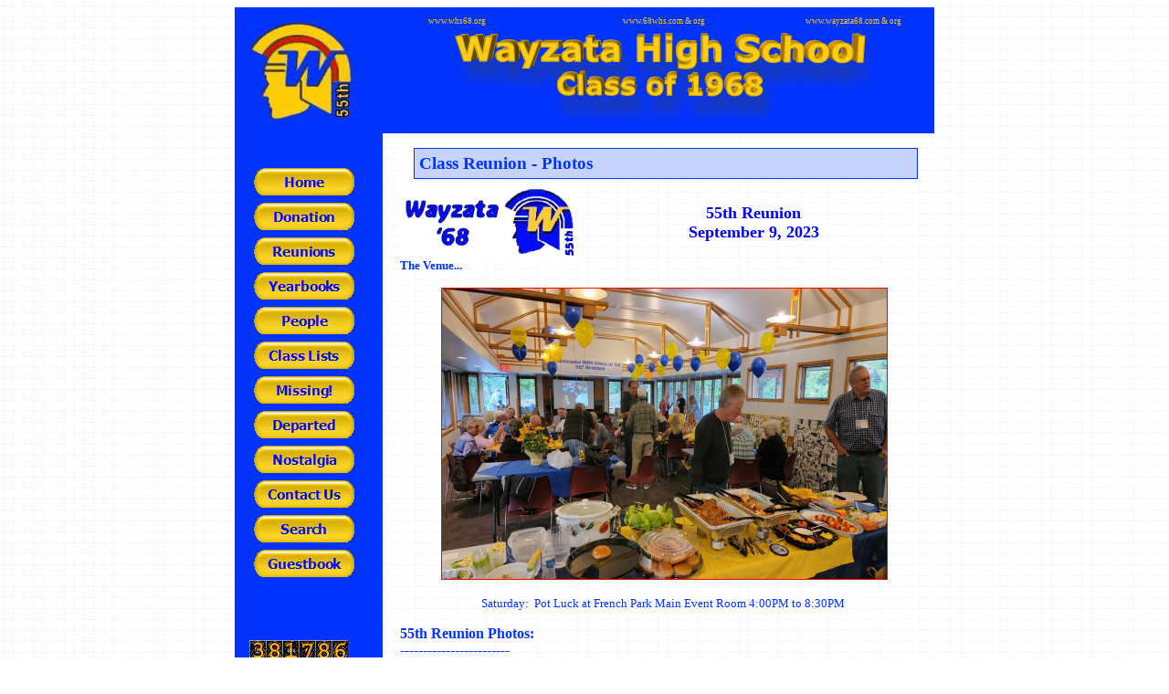

--- FILE ---
content_type: text/html
request_url: http://68whs.org/Reunion/55th_Reunion/55th_Reunion_Summary.html
body_size: 21310
content:
<html>
<head>
<!-- Google tag (gtag.js) -->
<script async src="https://www.googletagmanager.com/gtag/js?id=G-MDTT07C84T"></script>
<script>
  window.dataLayer = window.dataLayer || [];
  function gtag(){dataLayer.push(arguments);}
  gtag('js', new Date());

  gtag('config', 'G-MDTT07C84T');
</script>

<meta name="Revisit-after" CONTENT="7 days" />
<meta name="Rating" CONTENT="General" />
<meta name="robots" CONTENT="index, follow" />
<meta name="GENERATOR" content="Microsoft FrontPage 6.0" />
<meta http-equiv="Content-Language" content="en-us">
<meta http-equiv="Content-Type" content="text/html; charset=windows-1252">
<META NAME="keywords" CONTENT="wayzata, wayzata68, wayzata 68, Wayzata High School Class of 68, Wayzata High School Class of 1968, Class of 1968, Class of 68, wayzata 1968, wayzata1968, whs reunion, wayzata reunion, 1968, wayzata minnesota, 68, wayzata 68, wayzata 1968, wayzata trojans, reunion, high school reunion, 1968 Wayzata, 1968 reunion, 1968 trojans, whs, 68whs">
<META NAME="description" CONTENT="This site is for 1968 graduates of Wayzata High School, Wayzata, Minnesota">
<title>Wayzata High School Class of 1968 - 55th Reunion Summary</title>

<link rel="stylesheet" type="text/css" href="../../Stylesheet/Stylesheet.css">
<link rel="shortcut icon" href="http://www.68whs.org/images/Icon/favicon.ico" />
<script language="JavaScript">
<!--
function FP_preloadImgs() {//v1.0
 var d=document,a=arguments; if(!d.FP_imgs) d.FP_imgs=new Array();
 for(var i=0; i<a.length; i++) { d.FP_imgs[i]=new Image; d.FP_imgs[i].src=a[i]; }
}

function FP_swapImg() {//v1.0
 var doc=document,args=arguments,elm,n; doc.$imgSwaps=new Array(); for(n=2; n<args.length;
 n+=2) { elm=FP_getObjectByID(args[n]); if(elm) { doc.$imgSwaps[doc.$imgSwaps.length]=elm;
 elm.$src=elm.src; elm.src=args[n+1]; } }
}

function FP_getObjectByID(id,o) {//v1.0
 var c,el,els,f,m,n; if(!o)o=document; if(o.getElementById) el=o.getElementById(id);
 else if(o.layers) c=o.layers; else if(o.all) el=o.all[id]; if(el) return el;
 if(o.id==id || o.name==id) return o; if(o.childNodes) c=o.childNodes; if(c)
 for(n=0; n<c.length; n++) { el=FP_getObjectByID(id,c[n]); if(el) return el; }
 f=o.forms; if(f) for(n=0; n<f.length; n++) { els=f[n].elements;
 for(m=0; m<els.length; m++){ el=FP_getObjectByID(id,els[n]); if(el) return el; } }
 return null;
}
// -->
</script>

<style type="text/css">
.auto-style2 {
	border-style: solid;
	border-width: 1px;
	margin: 4px;
}
.auto-style3 {
	text-align: center;
}
.auto-style4 {
	text-align: left;
}
</style>
<script language="JavaScript" fptype="dynamicanimation">
<!--
function dynAnimation() {}
function clickSwapImg() {}
//-->
</script>
<script language="JavaScript1.2" fptype="dynamicanimation" src="../../animate.js">
</script>
</head>

<body>

<div align="center">

<table cellSpacing="0" cellPadding="6" width="766" border="0" height="608">
  <tr>
    <td width="139" height="113" bgcolor="#0133FE">
    <!--webbot bot="Include" U-Include="../../Include_Pages/Top_Corner.html" 
 TAG="BODY" startspan -->

<div align="left">
	<div align="center">
		<div align="left">
			<table border="0" width="125" id="table3" bgcolor="#0133FE">
				<tr>
					<td width="800" bgcolor="#0133FE">

<div align="left">
	<div align="center">
		<b>
				<font color="#FFCC00" face="Verdana" size="5">
		<a style="text-decoration: none" target="_top" title="68WHS.com Home" 
  href="http://www.68whs.com/">
		<img border="0" src="../../images/Logos/Trojan_Head_Corner_55th_red.jpg" width="125" 
  height="113" align="left" alt="Wayzata Trojans Logo"></a></font></b></div>
</div>
					</td>
				</tr>
			</table>
		</div>
	</div>
</div>

<!--webbot bot="Include" i-checksum="57536" endspan --></td>
    <td width="1" height="113" bgcolor="#0133FE"></td>
    <td vAlign="middle" width="545" height="113" bgcolor="#0133FE">
    <!--webbot bot="Include" U-Include="../../Include_Pages/Top.html" TAG="BODY" startspan -->

<div align="left">
	<div align="center">
		<div align="center">
			<table border="0" width="91%" id="table3" bgcolor="#0133FE" 
   cellspacing="0" height="113">
				<tr>
					<td width="791" bordercolor="#0133FE">

<div align="left">
	<div align="center">
		<table border="0" width="100%" id="table4" cellspacing="0" 
  cellpadding="3">
			<tr>
				<td style="width: 33%">
				<font color="#FFD010" style="font-size: 7pt">
				<a href="http://www.whs68.org/" style="text-decoration: none" title="Home Page - www.whs68.org">
				<font color="#FFD010">www.whs68.org</font></a><a href="http://www.68whs.com/"></a></font></td>
				<td style="width: 33%" align="center"><font color="#FFD010" style="font-size: 7pt">
				<a href="http://www.68whs.org/" style="text-decoration: none" title="Home Page - www.68whs.com or www.68whs.org"><font color="#FFD010">
				www.68whs.com &amp; org</font></a></font></td>
				<td style="width: 33%">
				<p align="right"><font color="#FFD010" style="font-size: 7pt">
				<a href="http://www.wayzata68.com/" style="text-decoration: none" title="Home Page - www.wayzata68.com or www.wayzata68.org">
				<font color="#FFD010">www.wayzata68.com &amp; org</font></a></font></td>
			</tr>
			<tr>
				<td colspan="3">
				<p align="center">
		<a title="Return to Wayzata '68 Home Page" href="../../Index.html">
		<img border="0" src="../../images/Logos/WHS68.gif" width="463" 
  height="102" align="absbottom"></a></td>
			</tr>
		</table>
	</div>
</div>
					</td>
				</tr>
			</table>
		</div>
	</div>
</div>

<!--webbot bot="Include" i-checksum="4995" endspan --></td>
  </tr>
  <tr>
    <td vAlign="top" width="148" rowspan="2" bgcolor="#0133FE">
    <!--webbot bot="Include" U-Include="../../Include_Pages/Left_Menu_Donation.html" 
 TAG="BODY" startspan -->

<div align="left">
	<table border="0" width="128" align="left" cellpadding="0" cellspacing="0">
		<tr>
			<td height="30" align="center" width="128">
<p align="center">


&nbsp;</p>
			</td>
		</tr>
		
		
		<tr>
			<td height="38" align="center" width="128">
&nbsp;&nbsp; 

			<a onmouseover="var img=document['fpAnimswapImgFP1'];img.imgRolln=img.src;img.src=img.lowsrc?img.lowsrc:img.getAttribute?img.getAttribute('lowsrc'):img.src;" onmouseout="document['fpAnimswapImgFP1'].src=document['fpAnimswapImgFP1'].imgRolln" title="Return to 68WHS.com Home Page" href="../../Index.html">
			<img border="0" src="../../images/Buttons/Home_A.gif" width="110" height="30" id="fpAnimswapImgFP1" name="fpAnimswapImgFP1" dynamicanimation="fpAnimswapImgFP1" lowsrc="../../images/Buttons/Home_B.gif"></a></td>
		</tr>
		
		<tr>
			<td height="38" align="center" width="128">
&nbsp;&nbsp; 

			<a onmouseover="var img=document['fpAnimswapImgFP14'];img.imgRolln=img.src;img.src=img.lowsrc?img.lowsrc:img.getAttribute?img.getAttribute('lowsrc'):img.src;" onmouseout="document['fpAnimswapImgFP14'].src=document['fpAnimswapImgFP14'].imgRolln" title="Donation Page" href="../../Paypal_Donation.html">
			<img border="0" src="../../images/Buttons/Donation_Button_C.gif" width="110" height="30" id="fpAnimswapImgFP14" name="fpAnimswapImgFP14" dynamicanimation="fpAnimswapImgFP14" lowsrc="../../images/Buttons/Donation_Button_A.gif"></a></td>
		</tr>
		
		
		<tr>
			<td height="38" align="center" width="128">
&nbsp;&nbsp; 

			<a onmouseover="var img=document['fpAnimswapImgFP2'];img.imgRolln=img.src;img.src=img.lowsrc?img.lowsrc:img.getAttribute?img.getAttribute('lowsrc'):img.src;" onmouseout="document['fpAnimswapImgFP2'].src=document['fpAnimswapImgFP2'].imgRolln" title="Past and Upcoming Reunion Information" href="../../Reunions.html">
			<img border="0" src="../../images/Buttons/Reunions_A.gif" width="110" height="30" id="fpAnimswapImgFP2" name="fpAnimswapImgFP2" dynamicanimation="fpAnimswapImgFP2" lowsrc="../../images/Buttons/Reunions_B.gif"></a></td>
		</tr>
		<tr>
			<td height="38" align="center" width="128">
&nbsp;&nbsp; 

			<a onmouseover="var img=document['fpAnimswapImgFP3'];img.imgRolln=img.src;img.src=img.lowsrc?img.lowsrc:img.getAttribute?img.getAttribute('lowsrc'):img.src;" onmouseout="document['fpAnimswapImgFP3'].src=document['fpAnimswapImgFP3'].imgRolln" title="The Wayako Yearbooks for Class of 66 through 68" href="../../Yearbooks.html">
			<img border="0" src="../../images/Buttons/Yearbooks_A.gif" width="110" height="30" id="fpAnimswapImgFP3" name="fpAnimswapImgFP3" dynamicanimation="fpAnimswapImgFP3" lowsrc="../../images/Buttons/Yearbooks_B.gif"></a></td>
		</tr>
		<tr>
			<td height="38" align="center" width="128">
&nbsp;&nbsp;
			<a onmouseover="var img=document['fpAnimswapImgFP11'];img.imgRolln=img.src;img.src=img.lowsrc?img.lowsrc:img.getAttribute?img.getAttribute('lowsrc'):img.src;" onmouseout="document['fpAnimswapImgFP11'].src=document['fpAnimswapImgFP11'].imgRolln" title="Individual Classmate Information" href="../../People.html">
			<img border="0" src="../../images/Buttons/People_A.gif" width="110" height="30" id="fpAnimswapImgFP11" name="fpAnimswapImgFP11" dynamicanimation="fpAnimswapImgFP11" lowsrc="../../images/Buttons/People_B.gif"></a></td>
		</tr>
		<tr>
			<td height="38" align="center" width="128">
&nbsp;&nbsp; 

			<a href="../../Lists.asp" onmouseout="document['fpAnimswapImgFP12'].src=document['fpAnimswapImgFP12'].imgRolln" onmouseover="var img=document['fpAnimswapImgFP12'];img.imgRolln=img.src;img.src=img.lowsrc?img.lowsrc:img.getAttribute?img.getAttribute('lowsrc'):img.src;" title="Student Listings with Contact Status ">
			<img border="0" src="../../images/Buttons/Lists_A.gif" width="110" height="30" id="fpAnimswapImgFP12" name="fpAnimswapImgFP12" dynamicanimation="fpAnimswapImgFP12" lowsrc="../../images/Buttons/Lists_B.gif"></a></td>
		</tr>
		<tr>
			<td height="38" align="center" width="128">
&nbsp;&nbsp; 

			<a href="../../Lists/Lists_Missing.asp" onmouseout="document['fpAnimswapImgFP5'].src=document['fpAnimswapImgFP5'].imgRolln" onmouseover="var img=document['fpAnimswapImgFP5'];img.imgRolln=img.src;img.src=img.lowsrc?img.lowsrc:img.getAttribute?img.getAttribute('lowsrc'):img.src;" title="Help Us Find Missing Classmates">
			<img border="0" src="../../images/Buttons/Missing_A.gif" width="110" height="30" id="fpAnimswapImgFP5" name="fpAnimswapImgFP5" dynamicanimation="fpAnimswapImgFP5" lowsrc="../../images/Buttons/Missing_B.gif"></a></td>
		</tr>
		<tr>
			<td height="38" align="center" width="128">
&nbsp;&nbsp; 

			<a href="../../Lists/Departed.asp" onmouseout="document['fpAnimswapImgFP9'].src=document['fpAnimswapImgFP9'].imgRolln" onmouseover="var img=document['fpAnimswapImgFP9'];img.imgRolln=img.src;img.src=img.lowsrc?img.lowsrc:img.getAttribute?img.getAttribute('lowsrc'):img.src;" title="We've Lost a Few Souls Since Graduation">
			<img border="0" src="../../images/Buttons/Departed_A.gif" width="110" height="30" id="fpAnimswapImgFP9" name="fpAnimswapImgFP9" dynamicanimation="fpAnimswapImgFP9" lowsrc="../../images/Buttons/Departed_B.gif"></a></td>
		</tr>
		<tr>
			<td height="38" align="center" width="128">
&nbsp;&nbsp; 

			<a onmouseover="var img=document['fpAnimswapImgFP7'];img.imgRolln=img.src;img.src=img.lowsrc?img.lowsrc:img.getAttribute?img.getAttribute('lowsrc'):img.src;" onmouseout="document['fpAnimswapImgFP7'].src=document['fpAnimswapImgFP7'].imgRolln" title="Remembering Things as they Were" href="../../Nostalgia.html">
			<img border="0" src="../../images/Buttons/Nostalgia_A.gif" width="110" height="30" id="fpAnimswapImgFP7" name="fpAnimswapImgFP7" dynamicanimation="fpAnimswapImgFP7" lowsrc="../../images/Buttons/Nostalgia_B.gif"></a></td>
		</tr>
		<tr>
			<td height="38" align="center" width="128">
&nbsp;&nbsp;
			<a onmouseover="var img=document['fpAnimswapImgFP8'];img.imgRolln=img.src;img.src=img.lowsrc?img.lowsrc:img.getAttribute?img.getAttribute('lowsrc'):img.src;" onmouseout="document['fpAnimswapImgFP8'].src=document['fpAnimswapImgFP8'].imgRolln" title="Get In Touch With the Class of '68" href="../../Contact_Us.html">
			<img border="0" src="../../images/Buttons/Contact_Us_A.gif" width="110" height="30" id="fpAnimswapImgFP8" name="fpAnimswapImgFP8" dynamicanimation="fpAnimswapImgFP8" lowsrc="../../images/Buttons/Contact_Us_B.gif"></a></td>
		</tr>
		<tr>
			<td height="38" align="center" width="128">
&nbsp;&nbsp;
			<a onmouseover="var img=document['fpAnimswapImgFP10'];img.imgRolln=img.src;img.src=img.lowsrc?img.lowsrc:img.getAttribute?img.getAttribute('lowsrc'):img.src;" onmouseout="document['fpAnimswapImgFP10'].src=document['fpAnimswapImgFP10'].imgRolln" title="Search this Site" href="../../Search.html">
			<img border="0" src="../../images/Buttons/Search_A.gif" width="110" height="30" id="fpAnimswapImgFP10" name="fpAnimswapImgFP10" dynamicanimation="fpAnimswapImgFP10" lowsrc="../../images/Buttons/Search_B.gif"></a></td>
		</tr>
		<tr>
			<td height="38" align="center" width="128">
&nbsp;&nbsp;
			<a onmouseover="var img=document['fpAnimswapImgFP13'];img.imgRolln=img.src;img.src=img.lowsrc?img.lowsrc:img.getAttribute?img.getAttribute('lowsrc'):img.src;" onmouseout="document['fpAnimswapImgFP13'].src=document['fpAnimswapImgFP13'].imgRolln" title="Read or Sign our Guestbook" href="../../Guestbook/Guestbook_Entries.html">
			<img border="0" src="../../images/Buttons/Guestbook_A.gif" width="110" height="30" id="fpAnimswapImgFP13" name="fpAnimswapImgFP13" dynamicanimation="fpAnimswapImgFP13" lowsrc="../../images/Buttons/Guestbook_B.gif"></a></td>
		</tr>
		<tr>
			<td height="30" align="center" width="128">
			&nbsp;</td>
		</tr>
		<tr>
			<td height="30" align="center" width="128">
			&nbsp;</td>
		</tr>
		<tr>
			<td height="30" align="center" width="128">
<img src="../../_vti_bin/fpcount.exe/?Page=Include_Pages/Left_Menu_Donation.html|Image=2|Digits=6" alt="Hit Counter"></td>
		</tr>
		<tr>
			<td align="center" width="128">
			&nbsp;</td>
		</tr>
		<tr>
			<td align="center" width="128">
			&nbsp;</td>
		</tr>
		<tr>
			<td align="center" width="128">
			&nbsp;</td>
		</tr>
		<tr>
			<td align="center" width="128">
			&nbsp;</td>
		</tr>
		<tr>
			<td align="center" width="128">
<p><font face="Verdana">
<span style="font-size: 5pt; font-style: italic">
<a href="mailto:&#119;&#097;&#121;&#122;&#097;&#116;&#097;&#049;&#057;&#054;&#056;&#064;&#103;&#109;&#097;&#105;&#108;&#046;&#099;&#111;&#109;?subject=Wayzata Class of '68 Website">
<font color="#0066FF">&nbsp;</font><font color="#93ABFF">Jeff Walton - Class of '68</font></a></span></font></td>
		</tr>
		<tr>
			<td align="center" width="128">
		</tr>
	</table>
</div><!--webbot bot="Include" i-checksum="49382" endspan --></td>
    <td width="1" style="height: 396px"></td>
    <td vAlign="top" width="545" align="left" style="height: 396px">
    <p class="pageheader">Class Reunion - Photos</p>
    <table border="0" cellpadding="0" cellspacing="0" width="100%">
      <tr>
        <td width="28%">
<p align="center">
<img border="0" src="../../images/Logos/55th.gif" width="195" height="77"></td>
        <td width="72%">
<p align="center">
<font face="Verdana" size="4" color="#0000FF">
<b>55th Reunion<br>
September 9, 2023</b></font></td>
      </tr>
      <tr>
        <td width="100%" colspan="2">
		<p align="left"><b><font size="2"><strong>The Venue...</strong></font></b></p>
		<p align="center">
		<a target="_blank" href="../../images/Reunions/55th/Dale_Swanson/Reunion%201.png">
		<img border="1" src="../../images/Reunions/55th/Dale_Swanson/Reunion%201_small.png" xthumbnail-orig-image="../../images/Reunions/55th/Dale_Swanson/Reunion 1.png" align="middle"></a><b><font size="1"><strong><br>
		</strong></font></b><br>
		<font size="2">Saturday:&nbsp; Pot Luck at French Park Main Event Room 
		4:00PM to 8:30PM&nbsp;</font><br>
		</p>
<p align="left"><b>55th Reunion Photos:<br>------------------------<br></b>
<font size="1">Have Photos?&nbsp; We'll post them as we get them.&nbsp; Share with the class!&nbsp; 
<a href="../../Forms/Contact.html">Contact us</a>.<br>
<br>
Note:&nbsp; We are posting any photos that are 
		supplied.&nbsp; THANK YOU to all that have shared photos for this web 
		site!&nbsp;&nbsp; <strong>Captions were added to photos for amusement and 
		enjoyment!</strong> </font></p>
<table border="0" width="100%" id="table5" cellpadding="3">
	<tr>
		<td width="310" align="center" colspan="2" style="border: 1px solid #0000FF; padding-left: 4px; padding-right: 4px; padding-top: 1px; padding-bottom: 1px; background-color: #D9E1FF">
		<b><font size="2">Event:</font></b></td>
		<td width="72" align="center" style="border: 1px solid #0000FF; padding-left: 4px; padding-right: 4px; padding-top: 1px; padding-bottom: 1px; background-color: #D9E1FF">
		<b><font size="2">Event Date</font></b></td>
		<td align="left" style="border: 1px solid #0000FF; padding-left: 4px; padding-right: 4px; padding-top: 1px; padding-bottom: 1px; background-color: #D9E1FF">
		<b><font size="2">Photos from:</font></b></td>
	</tr>
	<tr>
		<td width="6">&#9679;</td>
		<td width="296"><b>
		<a href="Event_Photos/55th_Reunion_Photos_French_Park_1.html">French 
		Park - Photo Group&nbsp;#1</a></b></td>
		<td width="76" align="center"><b> <font size="2">9/9/23</font></b></td>
		<td align="left"><font color="#0000FF" size="1">Jeff Walton</font></td>
	</tr>
	<tr>
		<td width="6">&#9679;</td>
		<td width="296"><b>
				<a href="Event_Photos/55th_Reunion_Photos_French_Park_2.html">French Park - Photo Group 
		#2&nbsp; </a> </b></td>
		<td width="76" align="center"><b> <font size="2">9/9/23</font></b></td>
		<td align="left"><font size="1">Jeff Walton</font></td>
	</tr>
	<tr>
		<td width="6">&#9679;</td>
		<td width="296"><b>
				<a href="Event_Photos/55th_Reunion_Photos_French_Park_3.html">French Park - Photo Group 
		#3</a>&nbsp; </b></td>
		<td width="76" align="center"><b> <font size="2">9/9/23</font></b></td>
		<td align="left"><font size="1">Jeff Walton</font></td>
	</tr>
	<tr>
		<td width="6">&#9679;</td>
		<td width="296"><b>
				<a href="Event_Photos/55th_Reunion_Photos_French_Park_4.html">French Park - Photo Group 
		#4</a></b></td>
		<td width="76" align="center"><b> <font size="2">9/9/23</font></b></td>
		<td align="left"><font size="1">Jeff Walton</font></td>
	</tr>
	</table>
        </td>
      </tr>
      </table>
<table border="0" width="100%" id="table6">
	<tr>
		<td valign="top" class="auto-style3">
		<p style="text-align: justify">
		<font size="2"><br>
		</font>
		<b>What a great event!  
 
</b>
		<font size="2">Thanks to the classmates that dropping everything to join in for a 55th celebration.  It was so great to get everyone together in one place to enjoy swapping stories, sharing some great food and reconnecting.  
		</font>
</p>
		<p style="text-align: justify">
		<font size="2">Our final turnout was ~45 people, a perfect size for the venue.  
 
We saw Jake’s “Smores Stand”, Dusty’s catered Pot Luck and a few clandestine bottles of wine smuggled in under the watchful eyes of the Park Reserve Watchman.</font></p>
		<p style="text-align: justify">
		<font size="2">Of note, our 9th grade Class President, Steve Thompson, 
		joined us after a 30-year absence from our class reunions! We had (6) 
		no-shows, (3) party crashers and several people that came in from far 
		reaches like New York, New Zealand, Iowa, California, Arizona, Wisconsin 
		and Plymouth.&nbsp; </font>
</p>
		<p style="text-align: justify">
		<font size="2">We have a really great group that enjoyed getting together and it was so good to see everyone.  We missed some classmates that are no longer with us and it makes these gatherings even more special.
		</font>
</p>
		</td>
	</tr>
	</table>
		<ul>
			<li class="auto-style4"><font size="2"><b>
			<a href="55th_Reunion.html">Original Information Pages</a></b></font></li>
			<li class="auto-style4">
			<span class="auto-style4"><b><font size="2">
			<strong>
			<a href="../../Lists/Lists_Attending_55th_Reunion.asp">See Who 
			Attended</a></strong></font></b><font size="2"><b><strong> </strong></b></font></span></li>
			<li class="auto-style4">
			<b><font size="2"><a href="../../Forms/Message_Update.html">Couldn't Attend?&nbsp; 
			Send Greetings!</a></font></b></li>
		</ul>
    </td>
  </tr>
  <tr>
    <td width="1" height="63"></td>
        <td vAlign="top" align="center" height="63" width="545">
    &nbsp;<!--webbot bot="Include" U-Include="../../Include_Pages/Footer.html" 
 TAG="BODY" startspan -->
<table border="0" width="100%" id="table1">
	<tr>
		<td>
		<p align="center"><font size="1">Last <a href="../../Website_Updates.html">Update</a> 
		September 13, 2023<br>
		&nbsp;<a href="../../Disclaimer.html">Disclaimer</a> &#9702;&nbsp;
		<a href="../../Privacy_Statement.html">Privacy Statement</a>&nbsp; &#9702;&nbsp;
		<a href="../../Index.html">Home</a></font><br><br>
		
		<font size="1">Wayzata Class of '68 | Copyright © 2023 all rights reserved.<br></font>
		
</td>


	</tr>
</table>

<!--webbot bot="Include" i-checksum="52044" endspan --></td>
  </tr>
</table>
</div>

</body>
</html>